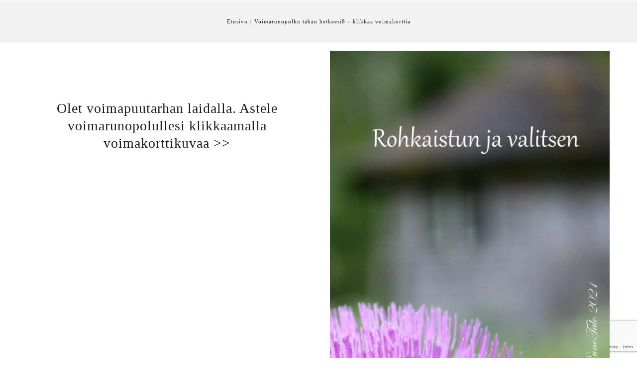

--- FILE ---
content_type: text/html; charset=utf-8
request_url: https://www.google.com/recaptcha/api2/anchor?ar=1&k=6LcdmNAUAAAAAMQWYKAdSZEpurhEOUdXxojcX3in&co=aHR0cHM6Ly9ydW5vdGFsby5maTo0NDM.&hl=en&v=PoyoqOPhxBO7pBk68S4YbpHZ&size=invisible&anchor-ms=20000&execute-ms=30000&cb=dzi0bdqyttug
body_size: 48910
content:
<!DOCTYPE HTML><html dir="ltr" lang="en"><head><meta http-equiv="Content-Type" content="text/html; charset=UTF-8">
<meta http-equiv="X-UA-Compatible" content="IE=edge">
<title>reCAPTCHA</title>
<style type="text/css">
/* cyrillic-ext */
@font-face {
  font-family: 'Roboto';
  font-style: normal;
  font-weight: 400;
  font-stretch: 100%;
  src: url(//fonts.gstatic.com/s/roboto/v48/KFO7CnqEu92Fr1ME7kSn66aGLdTylUAMa3GUBHMdazTgWw.woff2) format('woff2');
  unicode-range: U+0460-052F, U+1C80-1C8A, U+20B4, U+2DE0-2DFF, U+A640-A69F, U+FE2E-FE2F;
}
/* cyrillic */
@font-face {
  font-family: 'Roboto';
  font-style: normal;
  font-weight: 400;
  font-stretch: 100%;
  src: url(//fonts.gstatic.com/s/roboto/v48/KFO7CnqEu92Fr1ME7kSn66aGLdTylUAMa3iUBHMdazTgWw.woff2) format('woff2');
  unicode-range: U+0301, U+0400-045F, U+0490-0491, U+04B0-04B1, U+2116;
}
/* greek-ext */
@font-face {
  font-family: 'Roboto';
  font-style: normal;
  font-weight: 400;
  font-stretch: 100%;
  src: url(//fonts.gstatic.com/s/roboto/v48/KFO7CnqEu92Fr1ME7kSn66aGLdTylUAMa3CUBHMdazTgWw.woff2) format('woff2');
  unicode-range: U+1F00-1FFF;
}
/* greek */
@font-face {
  font-family: 'Roboto';
  font-style: normal;
  font-weight: 400;
  font-stretch: 100%;
  src: url(//fonts.gstatic.com/s/roboto/v48/KFO7CnqEu92Fr1ME7kSn66aGLdTylUAMa3-UBHMdazTgWw.woff2) format('woff2');
  unicode-range: U+0370-0377, U+037A-037F, U+0384-038A, U+038C, U+038E-03A1, U+03A3-03FF;
}
/* math */
@font-face {
  font-family: 'Roboto';
  font-style: normal;
  font-weight: 400;
  font-stretch: 100%;
  src: url(//fonts.gstatic.com/s/roboto/v48/KFO7CnqEu92Fr1ME7kSn66aGLdTylUAMawCUBHMdazTgWw.woff2) format('woff2');
  unicode-range: U+0302-0303, U+0305, U+0307-0308, U+0310, U+0312, U+0315, U+031A, U+0326-0327, U+032C, U+032F-0330, U+0332-0333, U+0338, U+033A, U+0346, U+034D, U+0391-03A1, U+03A3-03A9, U+03B1-03C9, U+03D1, U+03D5-03D6, U+03F0-03F1, U+03F4-03F5, U+2016-2017, U+2034-2038, U+203C, U+2040, U+2043, U+2047, U+2050, U+2057, U+205F, U+2070-2071, U+2074-208E, U+2090-209C, U+20D0-20DC, U+20E1, U+20E5-20EF, U+2100-2112, U+2114-2115, U+2117-2121, U+2123-214F, U+2190, U+2192, U+2194-21AE, U+21B0-21E5, U+21F1-21F2, U+21F4-2211, U+2213-2214, U+2216-22FF, U+2308-230B, U+2310, U+2319, U+231C-2321, U+2336-237A, U+237C, U+2395, U+239B-23B7, U+23D0, U+23DC-23E1, U+2474-2475, U+25AF, U+25B3, U+25B7, U+25BD, U+25C1, U+25CA, U+25CC, U+25FB, U+266D-266F, U+27C0-27FF, U+2900-2AFF, U+2B0E-2B11, U+2B30-2B4C, U+2BFE, U+3030, U+FF5B, U+FF5D, U+1D400-1D7FF, U+1EE00-1EEFF;
}
/* symbols */
@font-face {
  font-family: 'Roboto';
  font-style: normal;
  font-weight: 400;
  font-stretch: 100%;
  src: url(//fonts.gstatic.com/s/roboto/v48/KFO7CnqEu92Fr1ME7kSn66aGLdTylUAMaxKUBHMdazTgWw.woff2) format('woff2');
  unicode-range: U+0001-000C, U+000E-001F, U+007F-009F, U+20DD-20E0, U+20E2-20E4, U+2150-218F, U+2190, U+2192, U+2194-2199, U+21AF, U+21E6-21F0, U+21F3, U+2218-2219, U+2299, U+22C4-22C6, U+2300-243F, U+2440-244A, U+2460-24FF, U+25A0-27BF, U+2800-28FF, U+2921-2922, U+2981, U+29BF, U+29EB, U+2B00-2BFF, U+4DC0-4DFF, U+FFF9-FFFB, U+10140-1018E, U+10190-1019C, U+101A0, U+101D0-101FD, U+102E0-102FB, U+10E60-10E7E, U+1D2C0-1D2D3, U+1D2E0-1D37F, U+1F000-1F0FF, U+1F100-1F1AD, U+1F1E6-1F1FF, U+1F30D-1F30F, U+1F315, U+1F31C, U+1F31E, U+1F320-1F32C, U+1F336, U+1F378, U+1F37D, U+1F382, U+1F393-1F39F, U+1F3A7-1F3A8, U+1F3AC-1F3AF, U+1F3C2, U+1F3C4-1F3C6, U+1F3CA-1F3CE, U+1F3D4-1F3E0, U+1F3ED, U+1F3F1-1F3F3, U+1F3F5-1F3F7, U+1F408, U+1F415, U+1F41F, U+1F426, U+1F43F, U+1F441-1F442, U+1F444, U+1F446-1F449, U+1F44C-1F44E, U+1F453, U+1F46A, U+1F47D, U+1F4A3, U+1F4B0, U+1F4B3, U+1F4B9, U+1F4BB, U+1F4BF, U+1F4C8-1F4CB, U+1F4D6, U+1F4DA, U+1F4DF, U+1F4E3-1F4E6, U+1F4EA-1F4ED, U+1F4F7, U+1F4F9-1F4FB, U+1F4FD-1F4FE, U+1F503, U+1F507-1F50B, U+1F50D, U+1F512-1F513, U+1F53E-1F54A, U+1F54F-1F5FA, U+1F610, U+1F650-1F67F, U+1F687, U+1F68D, U+1F691, U+1F694, U+1F698, U+1F6AD, U+1F6B2, U+1F6B9-1F6BA, U+1F6BC, U+1F6C6-1F6CF, U+1F6D3-1F6D7, U+1F6E0-1F6EA, U+1F6F0-1F6F3, U+1F6F7-1F6FC, U+1F700-1F7FF, U+1F800-1F80B, U+1F810-1F847, U+1F850-1F859, U+1F860-1F887, U+1F890-1F8AD, U+1F8B0-1F8BB, U+1F8C0-1F8C1, U+1F900-1F90B, U+1F93B, U+1F946, U+1F984, U+1F996, U+1F9E9, U+1FA00-1FA6F, U+1FA70-1FA7C, U+1FA80-1FA89, U+1FA8F-1FAC6, U+1FACE-1FADC, U+1FADF-1FAE9, U+1FAF0-1FAF8, U+1FB00-1FBFF;
}
/* vietnamese */
@font-face {
  font-family: 'Roboto';
  font-style: normal;
  font-weight: 400;
  font-stretch: 100%;
  src: url(//fonts.gstatic.com/s/roboto/v48/KFO7CnqEu92Fr1ME7kSn66aGLdTylUAMa3OUBHMdazTgWw.woff2) format('woff2');
  unicode-range: U+0102-0103, U+0110-0111, U+0128-0129, U+0168-0169, U+01A0-01A1, U+01AF-01B0, U+0300-0301, U+0303-0304, U+0308-0309, U+0323, U+0329, U+1EA0-1EF9, U+20AB;
}
/* latin-ext */
@font-face {
  font-family: 'Roboto';
  font-style: normal;
  font-weight: 400;
  font-stretch: 100%;
  src: url(//fonts.gstatic.com/s/roboto/v48/KFO7CnqEu92Fr1ME7kSn66aGLdTylUAMa3KUBHMdazTgWw.woff2) format('woff2');
  unicode-range: U+0100-02BA, U+02BD-02C5, U+02C7-02CC, U+02CE-02D7, U+02DD-02FF, U+0304, U+0308, U+0329, U+1D00-1DBF, U+1E00-1E9F, U+1EF2-1EFF, U+2020, U+20A0-20AB, U+20AD-20C0, U+2113, U+2C60-2C7F, U+A720-A7FF;
}
/* latin */
@font-face {
  font-family: 'Roboto';
  font-style: normal;
  font-weight: 400;
  font-stretch: 100%;
  src: url(//fonts.gstatic.com/s/roboto/v48/KFO7CnqEu92Fr1ME7kSn66aGLdTylUAMa3yUBHMdazQ.woff2) format('woff2');
  unicode-range: U+0000-00FF, U+0131, U+0152-0153, U+02BB-02BC, U+02C6, U+02DA, U+02DC, U+0304, U+0308, U+0329, U+2000-206F, U+20AC, U+2122, U+2191, U+2193, U+2212, U+2215, U+FEFF, U+FFFD;
}
/* cyrillic-ext */
@font-face {
  font-family: 'Roboto';
  font-style: normal;
  font-weight: 500;
  font-stretch: 100%;
  src: url(//fonts.gstatic.com/s/roboto/v48/KFO7CnqEu92Fr1ME7kSn66aGLdTylUAMa3GUBHMdazTgWw.woff2) format('woff2');
  unicode-range: U+0460-052F, U+1C80-1C8A, U+20B4, U+2DE0-2DFF, U+A640-A69F, U+FE2E-FE2F;
}
/* cyrillic */
@font-face {
  font-family: 'Roboto';
  font-style: normal;
  font-weight: 500;
  font-stretch: 100%;
  src: url(//fonts.gstatic.com/s/roboto/v48/KFO7CnqEu92Fr1ME7kSn66aGLdTylUAMa3iUBHMdazTgWw.woff2) format('woff2');
  unicode-range: U+0301, U+0400-045F, U+0490-0491, U+04B0-04B1, U+2116;
}
/* greek-ext */
@font-face {
  font-family: 'Roboto';
  font-style: normal;
  font-weight: 500;
  font-stretch: 100%;
  src: url(//fonts.gstatic.com/s/roboto/v48/KFO7CnqEu92Fr1ME7kSn66aGLdTylUAMa3CUBHMdazTgWw.woff2) format('woff2');
  unicode-range: U+1F00-1FFF;
}
/* greek */
@font-face {
  font-family: 'Roboto';
  font-style: normal;
  font-weight: 500;
  font-stretch: 100%;
  src: url(//fonts.gstatic.com/s/roboto/v48/KFO7CnqEu92Fr1ME7kSn66aGLdTylUAMa3-UBHMdazTgWw.woff2) format('woff2');
  unicode-range: U+0370-0377, U+037A-037F, U+0384-038A, U+038C, U+038E-03A1, U+03A3-03FF;
}
/* math */
@font-face {
  font-family: 'Roboto';
  font-style: normal;
  font-weight: 500;
  font-stretch: 100%;
  src: url(//fonts.gstatic.com/s/roboto/v48/KFO7CnqEu92Fr1ME7kSn66aGLdTylUAMawCUBHMdazTgWw.woff2) format('woff2');
  unicode-range: U+0302-0303, U+0305, U+0307-0308, U+0310, U+0312, U+0315, U+031A, U+0326-0327, U+032C, U+032F-0330, U+0332-0333, U+0338, U+033A, U+0346, U+034D, U+0391-03A1, U+03A3-03A9, U+03B1-03C9, U+03D1, U+03D5-03D6, U+03F0-03F1, U+03F4-03F5, U+2016-2017, U+2034-2038, U+203C, U+2040, U+2043, U+2047, U+2050, U+2057, U+205F, U+2070-2071, U+2074-208E, U+2090-209C, U+20D0-20DC, U+20E1, U+20E5-20EF, U+2100-2112, U+2114-2115, U+2117-2121, U+2123-214F, U+2190, U+2192, U+2194-21AE, U+21B0-21E5, U+21F1-21F2, U+21F4-2211, U+2213-2214, U+2216-22FF, U+2308-230B, U+2310, U+2319, U+231C-2321, U+2336-237A, U+237C, U+2395, U+239B-23B7, U+23D0, U+23DC-23E1, U+2474-2475, U+25AF, U+25B3, U+25B7, U+25BD, U+25C1, U+25CA, U+25CC, U+25FB, U+266D-266F, U+27C0-27FF, U+2900-2AFF, U+2B0E-2B11, U+2B30-2B4C, U+2BFE, U+3030, U+FF5B, U+FF5D, U+1D400-1D7FF, U+1EE00-1EEFF;
}
/* symbols */
@font-face {
  font-family: 'Roboto';
  font-style: normal;
  font-weight: 500;
  font-stretch: 100%;
  src: url(//fonts.gstatic.com/s/roboto/v48/KFO7CnqEu92Fr1ME7kSn66aGLdTylUAMaxKUBHMdazTgWw.woff2) format('woff2');
  unicode-range: U+0001-000C, U+000E-001F, U+007F-009F, U+20DD-20E0, U+20E2-20E4, U+2150-218F, U+2190, U+2192, U+2194-2199, U+21AF, U+21E6-21F0, U+21F3, U+2218-2219, U+2299, U+22C4-22C6, U+2300-243F, U+2440-244A, U+2460-24FF, U+25A0-27BF, U+2800-28FF, U+2921-2922, U+2981, U+29BF, U+29EB, U+2B00-2BFF, U+4DC0-4DFF, U+FFF9-FFFB, U+10140-1018E, U+10190-1019C, U+101A0, U+101D0-101FD, U+102E0-102FB, U+10E60-10E7E, U+1D2C0-1D2D3, U+1D2E0-1D37F, U+1F000-1F0FF, U+1F100-1F1AD, U+1F1E6-1F1FF, U+1F30D-1F30F, U+1F315, U+1F31C, U+1F31E, U+1F320-1F32C, U+1F336, U+1F378, U+1F37D, U+1F382, U+1F393-1F39F, U+1F3A7-1F3A8, U+1F3AC-1F3AF, U+1F3C2, U+1F3C4-1F3C6, U+1F3CA-1F3CE, U+1F3D4-1F3E0, U+1F3ED, U+1F3F1-1F3F3, U+1F3F5-1F3F7, U+1F408, U+1F415, U+1F41F, U+1F426, U+1F43F, U+1F441-1F442, U+1F444, U+1F446-1F449, U+1F44C-1F44E, U+1F453, U+1F46A, U+1F47D, U+1F4A3, U+1F4B0, U+1F4B3, U+1F4B9, U+1F4BB, U+1F4BF, U+1F4C8-1F4CB, U+1F4D6, U+1F4DA, U+1F4DF, U+1F4E3-1F4E6, U+1F4EA-1F4ED, U+1F4F7, U+1F4F9-1F4FB, U+1F4FD-1F4FE, U+1F503, U+1F507-1F50B, U+1F50D, U+1F512-1F513, U+1F53E-1F54A, U+1F54F-1F5FA, U+1F610, U+1F650-1F67F, U+1F687, U+1F68D, U+1F691, U+1F694, U+1F698, U+1F6AD, U+1F6B2, U+1F6B9-1F6BA, U+1F6BC, U+1F6C6-1F6CF, U+1F6D3-1F6D7, U+1F6E0-1F6EA, U+1F6F0-1F6F3, U+1F6F7-1F6FC, U+1F700-1F7FF, U+1F800-1F80B, U+1F810-1F847, U+1F850-1F859, U+1F860-1F887, U+1F890-1F8AD, U+1F8B0-1F8BB, U+1F8C0-1F8C1, U+1F900-1F90B, U+1F93B, U+1F946, U+1F984, U+1F996, U+1F9E9, U+1FA00-1FA6F, U+1FA70-1FA7C, U+1FA80-1FA89, U+1FA8F-1FAC6, U+1FACE-1FADC, U+1FADF-1FAE9, U+1FAF0-1FAF8, U+1FB00-1FBFF;
}
/* vietnamese */
@font-face {
  font-family: 'Roboto';
  font-style: normal;
  font-weight: 500;
  font-stretch: 100%;
  src: url(//fonts.gstatic.com/s/roboto/v48/KFO7CnqEu92Fr1ME7kSn66aGLdTylUAMa3OUBHMdazTgWw.woff2) format('woff2');
  unicode-range: U+0102-0103, U+0110-0111, U+0128-0129, U+0168-0169, U+01A0-01A1, U+01AF-01B0, U+0300-0301, U+0303-0304, U+0308-0309, U+0323, U+0329, U+1EA0-1EF9, U+20AB;
}
/* latin-ext */
@font-face {
  font-family: 'Roboto';
  font-style: normal;
  font-weight: 500;
  font-stretch: 100%;
  src: url(//fonts.gstatic.com/s/roboto/v48/KFO7CnqEu92Fr1ME7kSn66aGLdTylUAMa3KUBHMdazTgWw.woff2) format('woff2');
  unicode-range: U+0100-02BA, U+02BD-02C5, U+02C7-02CC, U+02CE-02D7, U+02DD-02FF, U+0304, U+0308, U+0329, U+1D00-1DBF, U+1E00-1E9F, U+1EF2-1EFF, U+2020, U+20A0-20AB, U+20AD-20C0, U+2113, U+2C60-2C7F, U+A720-A7FF;
}
/* latin */
@font-face {
  font-family: 'Roboto';
  font-style: normal;
  font-weight: 500;
  font-stretch: 100%;
  src: url(//fonts.gstatic.com/s/roboto/v48/KFO7CnqEu92Fr1ME7kSn66aGLdTylUAMa3yUBHMdazQ.woff2) format('woff2');
  unicode-range: U+0000-00FF, U+0131, U+0152-0153, U+02BB-02BC, U+02C6, U+02DA, U+02DC, U+0304, U+0308, U+0329, U+2000-206F, U+20AC, U+2122, U+2191, U+2193, U+2212, U+2215, U+FEFF, U+FFFD;
}
/* cyrillic-ext */
@font-face {
  font-family: 'Roboto';
  font-style: normal;
  font-weight: 900;
  font-stretch: 100%;
  src: url(//fonts.gstatic.com/s/roboto/v48/KFO7CnqEu92Fr1ME7kSn66aGLdTylUAMa3GUBHMdazTgWw.woff2) format('woff2');
  unicode-range: U+0460-052F, U+1C80-1C8A, U+20B4, U+2DE0-2DFF, U+A640-A69F, U+FE2E-FE2F;
}
/* cyrillic */
@font-face {
  font-family: 'Roboto';
  font-style: normal;
  font-weight: 900;
  font-stretch: 100%;
  src: url(//fonts.gstatic.com/s/roboto/v48/KFO7CnqEu92Fr1ME7kSn66aGLdTylUAMa3iUBHMdazTgWw.woff2) format('woff2');
  unicode-range: U+0301, U+0400-045F, U+0490-0491, U+04B0-04B1, U+2116;
}
/* greek-ext */
@font-face {
  font-family: 'Roboto';
  font-style: normal;
  font-weight: 900;
  font-stretch: 100%;
  src: url(//fonts.gstatic.com/s/roboto/v48/KFO7CnqEu92Fr1ME7kSn66aGLdTylUAMa3CUBHMdazTgWw.woff2) format('woff2');
  unicode-range: U+1F00-1FFF;
}
/* greek */
@font-face {
  font-family: 'Roboto';
  font-style: normal;
  font-weight: 900;
  font-stretch: 100%;
  src: url(//fonts.gstatic.com/s/roboto/v48/KFO7CnqEu92Fr1ME7kSn66aGLdTylUAMa3-UBHMdazTgWw.woff2) format('woff2');
  unicode-range: U+0370-0377, U+037A-037F, U+0384-038A, U+038C, U+038E-03A1, U+03A3-03FF;
}
/* math */
@font-face {
  font-family: 'Roboto';
  font-style: normal;
  font-weight: 900;
  font-stretch: 100%;
  src: url(//fonts.gstatic.com/s/roboto/v48/KFO7CnqEu92Fr1ME7kSn66aGLdTylUAMawCUBHMdazTgWw.woff2) format('woff2');
  unicode-range: U+0302-0303, U+0305, U+0307-0308, U+0310, U+0312, U+0315, U+031A, U+0326-0327, U+032C, U+032F-0330, U+0332-0333, U+0338, U+033A, U+0346, U+034D, U+0391-03A1, U+03A3-03A9, U+03B1-03C9, U+03D1, U+03D5-03D6, U+03F0-03F1, U+03F4-03F5, U+2016-2017, U+2034-2038, U+203C, U+2040, U+2043, U+2047, U+2050, U+2057, U+205F, U+2070-2071, U+2074-208E, U+2090-209C, U+20D0-20DC, U+20E1, U+20E5-20EF, U+2100-2112, U+2114-2115, U+2117-2121, U+2123-214F, U+2190, U+2192, U+2194-21AE, U+21B0-21E5, U+21F1-21F2, U+21F4-2211, U+2213-2214, U+2216-22FF, U+2308-230B, U+2310, U+2319, U+231C-2321, U+2336-237A, U+237C, U+2395, U+239B-23B7, U+23D0, U+23DC-23E1, U+2474-2475, U+25AF, U+25B3, U+25B7, U+25BD, U+25C1, U+25CA, U+25CC, U+25FB, U+266D-266F, U+27C0-27FF, U+2900-2AFF, U+2B0E-2B11, U+2B30-2B4C, U+2BFE, U+3030, U+FF5B, U+FF5D, U+1D400-1D7FF, U+1EE00-1EEFF;
}
/* symbols */
@font-face {
  font-family: 'Roboto';
  font-style: normal;
  font-weight: 900;
  font-stretch: 100%;
  src: url(//fonts.gstatic.com/s/roboto/v48/KFO7CnqEu92Fr1ME7kSn66aGLdTylUAMaxKUBHMdazTgWw.woff2) format('woff2');
  unicode-range: U+0001-000C, U+000E-001F, U+007F-009F, U+20DD-20E0, U+20E2-20E4, U+2150-218F, U+2190, U+2192, U+2194-2199, U+21AF, U+21E6-21F0, U+21F3, U+2218-2219, U+2299, U+22C4-22C6, U+2300-243F, U+2440-244A, U+2460-24FF, U+25A0-27BF, U+2800-28FF, U+2921-2922, U+2981, U+29BF, U+29EB, U+2B00-2BFF, U+4DC0-4DFF, U+FFF9-FFFB, U+10140-1018E, U+10190-1019C, U+101A0, U+101D0-101FD, U+102E0-102FB, U+10E60-10E7E, U+1D2C0-1D2D3, U+1D2E0-1D37F, U+1F000-1F0FF, U+1F100-1F1AD, U+1F1E6-1F1FF, U+1F30D-1F30F, U+1F315, U+1F31C, U+1F31E, U+1F320-1F32C, U+1F336, U+1F378, U+1F37D, U+1F382, U+1F393-1F39F, U+1F3A7-1F3A8, U+1F3AC-1F3AF, U+1F3C2, U+1F3C4-1F3C6, U+1F3CA-1F3CE, U+1F3D4-1F3E0, U+1F3ED, U+1F3F1-1F3F3, U+1F3F5-1F3F7, U+1F408, U+1F415, U+1F41F, U+1F426, U+1F43F, U+1F441-1F442, U+1F444, U+1F446-1F449, U+1F44C-1F44E, U+1F453, U+1F46A, U+1F47D, U+1F4A3, U+1F4B0, U+1F4B3, U+1F4B9, U+1F4BB, U+1F4BF, U+1F4C8-1F4CB, U+1F4D6, U+1F4DA, U+1F4DF, U+1F4E3-1F4E6, U+1F4EA-1F4ED, U+1F4F7, U+1F4F9-1F4FB, U+1F4FD-1F4FE, U+1F503, U+1F507-1F50B, U+1F50D, U+1F512-1F513, U+1F53E-1F54A, U+1F54F-1F5FA, U+1F610, U+1F650-1F67F, U+1F687, U+1F68D, U+1F691, U+1F694, U+1F698, U+1F6AD, U+1F6B2, U+1F6B9-1F6BA, U+1F6BC, U+1F6C6-1F6CF, U+1F6D3-1F6D7, U+1F6E0-1F6EA, U+1F6F0-1F6F3, U+1F6F7-1F6FC, U+1F700-1F7FF, U+1F800-1F80B, U+1F810-1F847, U+1F850-1F859, U+1F860-1F887, U+1F890-1F8AD, U+1F8B0-1F8BB, U+1F8C0-1F8C1, U+1F900-1F90B, U+1F93B, U+1F946, U+1F984, U+1F996, U+1F9E9, U+1FA00-1FA6F, U+1FA70-1FA7C, U+1FA80-1FA89, U+1FA8F-1FAC6, U+1FACE-1FADC, U+1FADF-1FAE9, U+1FAF0-1FAF8, U+1FB00-1FBFF;
}
/* vietnamese */
@font-face {
  font-family: 'Roboto';
  font-style: normal;
  font-weight: 900;
  font-stretch: 100%;
  src: url(//fonts.gstatic.com/s/roboto/v48/KFO7CnqEu92Fr1ME7kSn66aGLdTylUAMa3OUBHMdazTgWw.woff2) format('woff2');
  unicode-range: U+0102-0103, U+0110-0111, U+0128-0129, U+0168-0169, U+01A0-01A1, U+01AF-01B0, U+0300-0301, U+0303-0304, U+0308-0309, U+0323, U+0329, U+1EA0-1EF9, U+20AB;
}
/* latin-ext */
@font-face {
  font-family: 'Roboto';
  font-style: normal;
  font-weight: 900;
  font-stretch: 100%;
  src: url(//fonts.gstatic.com/s/roboto/v48/KFO7CnqEu92Fr1ME7kSn66aGLdTylUAMa3KUBHMdazTgWw.woff2) format('woff2');
  unicode-range: U+0100-02BA, U+02BD-02C5, U+02C7-02CC, U+02CE-02D7, U+02DD-02FF, U+0304, U+0308, U+0329, U+1D00-1DBF, U+1E00-1E9F, U+1EF2-1EFF, U+2020, U+20A0-20AB, U+20AD-20C0, U+2113, U+2C60-2C7F, U+A720-A7FF;
}
/* latin */
@font-face {
  font-family: 'Roboto';
  font-style: normal;
  font-weight: 900;
  font-stretch: 100%;
  src: url(//fonts.gstatic.com/s/roboto/v48/KFO7CnqEu92Fr1ME7kSn66aGLdTylUAMa3yUBHMdazQ.woff2) format('woff2');
  unicode-range: U+0000-00FF, U+0131, U+0152-0153, U+02BB-02BC, U+02C6, U+02DA, U+02DC, U+0304, U+0308, U+0329, U+2000-206F, U+20AC, U+2122, U+2191, U+2193, U+2212, U+2215, U+FEFF, U+FFFD;
}

</style>
<link rel="stylesheet" type="text/css" href="https://www.gstatic.com/recaptcha/releases/PoyoqOPhxBO7pBk68S4YbpHZ/styles__ltr.css">
<script nonce="fiZBM1l8Uk8hWAxuABdKkg" type="text/javascript">window['__recaptcha_api'] = 'https://www.google.com/recaptcha/api2/';</script>
<script type="text/javascript" src="https://www.gstatic.com/recaptcha/releases/PoyoqOPhxBO7pBk68S4YbpHZ/recaptcha__en.js" nonce="fiZBM1l8Uk8hWAxuABdKkg">
      
    </script></head>
<body><div id="rc-anchor-alert" class="rc-anchor-alert"></div>
<input type="hidden" id="recaptcha-token" value="[base64]">
<script type="text/javascript" nonce="fiZBM1l8Uk8hWAxuABdKkg">
      recaptcha.anchor.Main.init("[\x22ainput\x22,[\x22bgdata\x22,\x22\x22,\[base64]/[base64]/[base64]/ZyhXLGgpOnEoW04sMjEsbF0sVywwKSxoKSxmYWxzZSxmYWxzZSl9Y2F0Y2goayl7RygzNTgsVyk/[base64]/[base64]/[base64]/[base64]/[base64]/[base64]/[base64]/bmV3IEJbT10oRFswXSk6dz09Mj9uZXcgQltPXShEWzBdLERbMV0pOnc9PTM/bmV3IEJbT10oRFswXSxEWzFdLERbMl0pOnc9PTQ/[base64]/[base64]/[base64]/[base64]/[base64]\\u003d\x22,\[base64]\\u003d\x22,\[base64]/CkXE5DMOqUnDDslLCjcKwwo3ClsKUZ3YzwoLDscK8wowkw6Atw7nDpxbCpsKsw69dw5Vtw5JAwoZ+AsKlCUTDn8OswrLDtsO+OsKdw7DDkm8SfMObc2/Dr1xcR8KJLsOnw6ZUZHJLwocRwpTCj8OqfH/DrMKSOcO8HMOIw5bCgzJ/ZMKPwqpiLWPCtDfCmyDDrcKVwrtuGm7ChcKKwqzDviVlYsOSw4bDkMKFSFXDm8ORwr4ZMHF1w4M8w7HDicOcCcOWw5zCk8KDw4MWw41/wqUAw4HDrcK3RcOAfETCm8KPVFQtP1rCoChSVznCpMKySMOpwqwCw6trw5x7w6fCtcKdwp90w6/CqMKDw7h4w6HDj8OewpstMMOlNcOtX8OJCnZSCwTChsONF8Kkw4fDkMKLw7XCoGoewpPCu18rKFHCvU3DhF7CtsOZRB7CrMKFCQE9w4PCjsKiwqJvTMKEw5kUw5oMwqgmCShOV8KywrhpwpLCmlPDmsKuHQDCmTPDjcKTwpNxfUZIGxrCs8O4P8KnbcKQRcOcw5Q/wqvDssOgD8O6woBIL8OXBH7DshNZwqzCg8Ofw5kDw73CocK4wrcie8KeacKuKcKke8OQBzDDkD1tw6BIwq/[base64]/csKfwq11MhI2Ux4nwpzDpcOpD8K8AMO9DjzCthjCpcOOMsKKKU1dw6XDqMO+f8OuwoQ9C8K3PWDChsOQw4PChVTCkShVw63Cs8OOw78BcU1mEcKAPRnCozXChFUjwpPDk8Onw7HDhxjDtxZlOBVsVsKRwrsTDsOfw61lwqZNOcKOwrvDlsO/[base64]/CmHXCuSbDt01ZwrYoYBPCgMKqw6fCusKGwrVsIwPCkcOLw7PCpWxfCMKnw6/Cmmd9wpN4I2Jywr4YDUDDv1cPw5k3KnxTwqXCnx4swpRPPcKZTTbDm2fCt8OZw7fDvMKQdsKRw49hw6XCjMKjwrhOHcOEwojDl8K8M8KIVyXCjcOWHwnDs1lhLsOJwpHCtsO5DcKQXcKqwqbCtRDDijzDkDbCn1HCg8OTOh4fw4t1w6/DgMKvIzXDq0nCpRMYwrbCn8K4CsK1wqUGw7MgwoTCsMOTV8OMFmLCs8Kmw7vDhy3CjEDDmcO1w5tFAcOCbAhASsKZHcK4IsKeH2wEP8KYwpAwInvCrMKlcMOmw6gawockX0NLw6l9wrjDvsKSU8KNwrU4w7/[base64]/DXzDiVMGwop1XF8LAMKHw64/MMO5w6fCnFXDlmrDncKlwqfDmhByw5LDgxF5M8O/wpPDqC/CsB5ww5bCiGIUwrvCksKkOMKRZ8Knw6fDkEV9S3fDhEZVw6c1VTPDghs6wpfDlcO/[base64]/[base64]/EMK+KcOWL8KCY8O6wp8Ow4J4cRU+Y2cew6HDp3fDp3VbworCjcO4QDIvAyTDhcKjAz9yGcKtDhDCjcK7NS8hwphFwp/CscOFUkvCqy7DrcKWwqjDhsKNGA/DkW/CsDzCvcOfEgHCiQtdfSbCrmxPw5DCucOHAArDoTp7w4TCl8KFw4XCtcKXXn12QAE1PcKhwr4gP8OsIDlmw6wAwpnCkDbDosKJw686Zj9fwoxmwpdew7PDsEvCqcOqw59jwpUVw67CiklOFXnDkBDCuHJLPgsCcsO1wotBdcO+wp/CuMKYEMOXwoXChcONFxdNLALDo8OIw4U1SjPDuUUSIg8HGcO1FyLCisOywqoeRRt4bg/DhcKaDcKDP8KGwp7DlsKjOUvDnF3DuRU3w4/Dq8OSYn7CvAsba0rDszEHw4UPPcOMIDHDkA/DnMKdCX0VFAfCtl0Owo0UUAxzwpFXw6NlXUDDocKmwrvCsSt/[base64]/DnCbCi27DncOiKMOAHWDDmMOvb2A9FjtMWjDDhkYxcVAJQ8OZworDusODfsKTacOsBsOUSRghIix7w5nDhMOLAGo5wo7DlwDDvcOTwpnCqhvCnUAww7p8wpwvB8KuwrTDmVttwqzDkn/CusKiNsOgw7gPFsK3SAInCsK8w4JtwqnDmT3Ds8Ojw77ClsK1woQew4HCnnDDlsKYF8Klwo7Co8OUwpjCsEPCr0dBUWzCqw0Kw4QTw5nCgzzDjMO7w7bCuiINF8Ktw5HDrcKAEcO/woE7worDtsOBw5LDjMOCwqXDlsOPNAcHVyQdw5tvM8KgDMKYXU52XSNPw5jDu8KNw6Rfwq7CqxQNwp8wwpvCkhXCqTRkwoHDpw/DnsKiXXBEfB7CpMK0c8Ogw7ZheMK/wqXCkjTClcKxEsO4HnvDohoBw4TDpRDDix0pbMKRw7LDiijCo8KsB8KvXEkyU8OCw40wJwzChSvCrmx2B8OADsOGwpDDoyLDrMOCQT3DmHLCg0ILI8K7woXDmiTChg/CrHbDukjDnkbChAdKIz3CmcKrLcOMwpzCvsOCRj8BwobDr8OewrYfRRIfGMKLwoF4B8O0w65ww5bCoMKlOVJUwr3DvAEjw7vDlX1xwoMFwrkHdW/ChcOAw7nDr8KhTCzCuHXCvMKRJcOewqtJeD7Do3/DoBUBCMOdw4dIV8OPGwXCnFDDniNPwrBiKRLCjsKFw60zw6HDpXnDjmtXHABgGsO8XyYmw495ccO6w4RswoF1VBcJw4oFwpnDpcOKIsKGw6zClgfClU46dALCscOxdmhiw4XCnGTDkMKHwr9XbjbDqsOvLknCtsO/FlgKX8KVUcOQw4BJQ1LDhMOaw57DhCbCosOfZsKHTMKHVMOjcAcIBsKuwqbDuggMwpNLF13DjhrDqxXDuMO8ExQww6jDp8OgwojCjMOIwrsYwrIVw6Ejw5Rtwqw+wqDDk8Ktw4E6woMlT0rCm8KOwp0pwqMDw5l9PMOyM8Kew7/DhcOXw4NlH0vDsMKtw4bDuFXCiMKewr/CqcOhwqEOa8OtcMKsccOZXMK+wo4yYsOwKwYaw7TDmw0vw6V7w6HDszLDq8OTUcO+BD7CrsKvw7zDkC9ywqchZRY2wpFFXMK6YcOzw7pieht1wolBJSLDv05ETcKBUgwecsK9w4LCgC9nSMKtXMKqXMOED2TDsXfDksOJw5/CmMK0wrfDjsOObsKcwoYhdcKiw4gPwpLCpQcTwq5Gw7PDpyzDgWEFScOPBsOkDiNLwqMcZMOCMMOjbRhbCHDDmy/Do2bCvwvDkcOMb8OQwpPDrCtew4k4BsKmLhHDpcOkwoRdeXNXw71dw6gSacKwwqUwKXPDtTs4w4ZBwrIgSEccw6TDl8OidnHCvy/Du8ORSsKFDcOWNUxkLcK9w4TCvMO0w4lCG8ODw69fNWo4UivCiMK7wpZcw7I+OsOqwrc5CUtLPxzDqRFqwo3Cn8Kfw4XCpGdbw50hYxXCscKvDVt4wpPCksKccQBrKybDl8OMw581w5HCqMOkViAzw4V3XsKpC8KfTAnCtHcdw5sBwqrCo8OgZMKcX0Q6w4/Cgl91w4fDnsOywr/CoEcPPj3CsMKowpU8CkkVD8KHFlxrw4Z9wqofcWvDvsOFHcOxwotJw4t/w6QZw597w490w4vCoArDjnVxRsOGDzIeXMOkOMOODyvCjxADCEhbHwhkUsKTwpRpw5IcwpzDksO5KcKEJ8O1w4LCmMOHa0LDjcKBw6TDkyEqwpw1w67CtMK7OsK9DsOCEw9DwrZGecOMPFwTwrrDmSbDlGk6wrJeKWPDp8KdHzFqIxPDgcOqwpIPKsKUw7/[base64]/CqnfDlHNdw4fCrHbCvcOzwoXCgiTDtcKnw4YGw7dtw4E8w4EcDAjCmDLDkH8aw7/Ciz96BcOOwpF6wpd7IsKaw6HCjsOuGcKuwqjDlDjCuB7ClgTDtsKzKTsLw7Y1aSFdwpjDpGUsHi7CtcK+OsKqFU/DmMOaacO/fMO8VEfDmjTCo8Oae2Z1e8O+bcOCwr/CtUXDrE4swpPDl8O/U8Kvw4jDhX/[base64]/[base64]/Cn3Bow4ZaQETDtk3ClMKIwofDjGwOCTbDpMODw54gw4nDi8O2w5rDvV/[base64]/[base64]/[base64]/w7DDucOpZsOpwr/ClMKbwr/CkCZOwpM0fcO7wq59woplw5fDtMOzNlbCiBDCsxVSw54rMcOPwpnDjMKTe8Opw73Di8KDwqBXKXbDiMKSwonDq8OLYVjCu0ZRwqDCvXAmwoTDlXrCuFEEeAVBBcOwD1h/B1/Don/DrsKmwpbClsOUIR7Cj1LCvgphYSrCsMKPw65Tw4ICwoBRwq5cVjTCsiPDnsOAUcO/J8KTU2MCwpXCjCo5w7nCii/DvsOATMOhPjHCv8OZwpbDssKQw5Inw6PCp8OgwpDDr3pOwrZWCynDlcK1w7XDrMKVdQZbCS0Hw6p6QsKTwp5JHMOQwrfDqcOBwrzDncOww51iw5jDg8OVw6RBwrZiwo7CqV4if8O8PkN3w7vDucOmwo8Cw6RIw57DphgofMKjGsO+CkEsJylwOF1mWU/ChRvDpxbCh8KCwrgJwrXCh8O4GkZZawN7wrRuPsONwr7Dr8K+wppIfMKGw5w2YcOWwqgzd8OVEEHCqMKNSx7CmsO0ZUEFG8Orw4d1MClzN2DCs8OmQEIoBD/Cg20Hw5PDryFWwqjCiTLDoTlUwprCkMKmYDXCvMK3ccKiwqpaX8OMwoEkw6BfwpXCqMOJwqobOznDosOOV3MbwqTDrVVAZcOeCFvDgFAOeW/DpsOHRVrCqMOnw6pOwq7DpMKgdcOgQA/DtcOiBE5fFlNOX8OnMF84w5NaCcOLwqPCkHxGclzCiVvCsTE0fsKCwpx5fGQZUx/Co8Ozw5wwMMKiVcORSTxAw6x4wrLCsTDCjcKGw7/[base64]/DrcOhK8O4wqLCvMOAV1Zrw53ClBstw7jCjcO0VHcSd8OXTzrDt8OywrzDviBqOsKyH1jCpcOgLxsIHcOwSWwQw6fCv1Ucw5NQKnDDk8KFwqvDusKew5vDt8O6dMOMw47Ct8KaQ8OQw73Cs8KbwrXDsHgnAMOAw4rDkcOqw54+Nx0JcsO/w6vDlhZfw4Ziw5jDmGV+w7PDt1vDhcKAw5fDn8KcwrnDjMOaIMOLGcO5dsO6w5RrwptVw6ouw5PClMOsw4otSMKZQGvCpAnCkx/DhMKOwpnCukfCm8Kuci1JQCLCmxfDgMOqQcKeZnvCncKUA28nfsOSaUTCiMK3KcKfw4VAeSYzwqDDrsKjwp/DlAIswqrDrcKOccKRAMOheBPDv3JlehnDnHXCgi7DthQWwpxFPMOHw599A8OoYcK4HsO2wqlaPwrDuMKAw61VOsOcwqBJwp3CpB0pw5jDoml7f2Z5OQ/CisKfw4UkwqPCrMOxw7l/w4vDgmw2w78oYsKhR8OaasKew4HCsMK8VwLCh01Kwq9uwphLwoFBw6sAF8Kew7PCoAIAKMOhBmTDucKuK2bDuVh9QEDDqnPDlEXDtcK7wr9Gwq9wHhjDqyc0wp/ChcKEw4t3YcOwTRzDuHnDq8Ouw5gmXsOkw45JCcOCwobCucKsw6PDgcO3wq1/w5clAsOIw44twqXCimVfPcOQwrPCpiRcw6rCjMOxQ1Rfw6Ryw6PCmsK0w49MJ8KXw6RBwr/[base64]/DngpEw6RRw6jDpRMPw47CrEpdw5/[base64]/DrMKXwpQjUcKsUcKJw6cHwoB8aMKkw4rCuMOPw7R/U8OORyjCmjDDqMKZQEnCmTNAXcOSwoAbw6fCg8KIJSXCmy09IcK+KMKmUy0Xw5YWNMOtEcOxUMKGwoF0wr1wWcOcw4kJPlRvwop0V8KHwodGwrtuw6DCtnZJAsOVwoglw40RwrzCocO3wo7Cq8O/V8KGGDk/[base64]/CmBwuKsKfwqnDl1jDlxdeJ8O2REjDiTfDnMOESsOnwqbDtHgHPcOvE8KJwqxXwpnDkDLDiQcjw4rCoMK4DcO+MsOowos4w5BoXMOgNRAkw48VBjDDrMKUw4ELLMKowqvCgHNkcMK2wqvDkMOHwqfDjxZER8ONLMKGwrYMGnUQw7s/wqDDisKmwp4zeQDDmizDosKIw4d1wp9RwrfDt31mDcOwSi1Bw73DiWzDj8O5w4N2wpjCl8KxfwUFPMOnwoTDucK1JcOcw79mw513w5hHacOZw6/CmcOhw43CksO2wocXAsOpOnjCswJRwpU9w4lxA8KxCidKEhXCucKuSAN3QGB5wp0mwoPCvxrCuW1nwp8fMsOLXcObwpxKfsOsO08iwq/CnsKATcOgwpvDjGN/JMKgw7DCrsKrW2zDlsKvQ8Kaw4jDrcKtAMO4esOdwqLDs18ew4ZBworCvWkDFMOCbDhPwq/CvyXDvcKUJsOde8K8w4rCp8OME8KvwqrDgsOrwq9OdlEowojClMK3w4pZY8ObUsKcwpdAfMKmwr9Uw4TCvsOvfcKOw7/Dr8KhLF/DhAbDm8KRw6fCscKIdHJjEsOwYcOhwrUkwpMtDUQ5CC1fwrPCh1PDpcKIfAPDpwrCnmsYFmPDnAA7GsKATMOZGW/ClXrDvMKAwoNEwr9JIinCpMKvw6gBDHfCuhTCrStiOcOyw4LDvjVaw7XCqcOoIXgZw4bCsMK/aX/CpEotw71fMcKiU8KEw5DDtn7DssKgwoLCqsKjw7hYKsOXw5TClE0uw5vDo8OVfw/[base64]/[base64]/CmMK8A8KJwoV/FGfChFlkJy7DrcOTOifDplnDsgVswrpvBQ/CuEwzw7fDtA4OwpfCoMO4w7zCrC3DmsKDw691wofDssOVwpQmw5BiwrvDhRrCt8KZJ1c7YsKXGDdDMsOswrPCqsOAw53CusKWw6/CvsKBaD3DocOvwpTCpsODFWtww5B8FVVVK8OQb8KdZcO3wptuw5ddBigiw4nDqnt3wq51w5vCqxAAwp3CocOqwqTChHpPbSxQWQzCsMOGKyocwrZ8fMOvw6wDT8KNDcKBw7bDtg/Co8OWw6nCiSxqwojDiVfCi8OqYMOzwobDlz92w61bMMO+w5diP0PCh0tnY8KVw4nCrcO6w4zDtTN1wrokJijDpCrCt2TDgsOEUyM3w5jDvMO4w6bDrMOEwqTDksK2IwzDv8Kow4fDuyE4wqDCiHrDssOcUMKxwofCpsO2UgrDt3/Ch8K9K8K2wqbChXt5w7nDo8Kmw6N0JMOTHlvChMKXb0ZVw5vCmgF2ScOhwrdjSsOkw5VtwpEYw6gdw6okdMKEw5zCgcKRw6nDn8KdLQfDhGfDlgvCsTBTwojCmwsha8Kow5p9RcKGESJjLBFLBsOewrTDhsK2w5bCnsKCccKKPk0xL8KGTGk1wrTDhsOew6nClMO/w74lw7FYBcKCwpbDuDzDpU8kw4RSw7RvwqTCtkUZUklqwpxCwrTCqsKdWGknccOYw6Y7BWZewo17w5csKVl8wq7CtVfDgWQ7ZcKsTzzCmsO6EFBQPGXDscORw6HCsVIJTMOKwqPCtSNyV0zCoSLCj3E/w4owBMKnw7vCvcKFPw0Aw6HCrQbCqkBKwo0PwoHChD0BPR8cwrDDg8KFDMOdJAHCoWzDgMK4wrDDvlhVasKVNkHDqjrDrsOrwrVgRhLDrcKXcTg3PBbCncOmwqJtwpzCjMOAwrfCu8O5wpXDuQjDgB5uXUN1wq3Co8OVD27DisOywrs4wqnDi8OGwo/Dk8K2w7jCpMK0wrTCpcKKHcOdbMKzwrfCoHliw5LCnys1JcOqJh4eMcOYw4Rewrpmw5XDtsOzaFdzwokHQMOswp96w5LClG/CvVzCqkQ+wp3CnXB5w59zEGjCrHXDkcOLOcKBbxUuZcK/OsO2P2vDgAvCn8KlUzjDl8KUwoXCjSM5XsODTcODw78pfMOlw7HCsyM2w4DCnMOGNT7DvQnCiMKNw5fDoznDiU4ATMKaL3zDln/CscOcw4gFZsKfTBo6T8KAw67CmXHDusKiBsOEw4XDmMKtwqIXdx/Cr2bDvwwTw4ofwqnCisKOw5zCoMKWw7TDmxltGcKlJEEqMxnDv1gtwrPDg3nClhTCm8OSwqJMw70mPcOFfMO6WcO/[base64]/woLCuEopKsOML8Krfx0hUGLChVdHwqnDhMOowp/CoMK9w5PDl8KSwrAow5TDgjMsw6cANRpvZcO9w5DCngzCvAbDqw1Mw7fCkMO/JEfCrA41bxPCmFDCo1IuwoJ2w4zDqcOTw43DlXXDucKdw4rCmMObw7VrZsOXLcO5OD1dKl4aX8O/[base64]/Cl05nFEYVQ8K8wr5JY3bCoGPDq2jCpMOGF8Ksw4gKRsKCE8KraMKWVkdmdcOVDEp1MAHDhyLDijhnA8OFw7DDkMOWw5AeD17DpXADwobDsT3CmFRTwo/DlMKqTD3Ch2PCg8OkDHXDrSzDrsOFasKMYMO0w7bCu8Kuwplow6nDtMOiSyXCuRLCqEvCqn1Mw7XDmkwLbTYnBsOQI8Kdw5jDoMKYMsOjwpIUDMOewqXDuMKmw5jDmMKiwrfCoCXCjjbDqEolEA/DmynCtAXCuMOdDcOxfkALKm7CvMO0P3LDjsOCw4TDjsO1LxcZwoDDgSXDg8Kjw7pnw7U4KsKgPMKmQMKSJ23DsnDCv8OSHEt+w6VRwo1rwpfDjk0mJGcbB8Orw4NoSBbCmcK5dMK5NcKRw70Fw4/Cqi7CmGnCqT7DksKleMKeC15mBC5mIcKHLsOSNMORAHQ4w6HCpizDp8O7esKhwojCuMOxwppvSMKuwqXCtSjDrsKhw7jCrBVZwr5yw4/DucKYw57ClmnDlSQqwp/CvcKAwpggwp7DsTkIwoPDiGkcY8KyAcOpw5Uzwqs3wozDr8OcAgkBw6pvw5HDvj3DhkrCtkTDp2k/w5xFbMKSbD/DjAcsVnwEGMKBwp/[base64]/wpXCtiTCjXPCkB5TMsKTScO3IhzDssKFwq3DosKrfg7ChDYfLcOwP8OlwqF9w7TCo8O8M8KAw6rClA3CowLClUwAUMKjXhwpw4jCgz9IQcOLw6LCi2TDgCk4wrZ6wo8WJW/CmGzDiU/DiAnDtEDDoSHCrMOswqYQw7caw7rCp2RYwolYwrnCuF3CgcKEw4zDtsOxeMOUwoFcDltSwqrClsO+w7EIw47CvsK/OivDriLDhmTCpsO1Q8Otw4l1w7Z0wqJZwpMAw5k7w4PDosKwWcKgworChsKcbsKtRcKLAsKHAcK9wpTDlFcMwr1twq0wwp/CkXLDm3nCszLDqlHDmDjCpDwoR2I+w4fCkB3DusOwFApBczPDp8KkHyvDr2XChyPCv8KxwpfDrcKvLT7DggIlwq9iw75kwoRbwohqaMKOCkVWAHfCpMKjw4lyw5YqV8OSwqtHw6DDjXTCgMKOLcKAw6LCvMKNEMKqwo/CkcOTX8KLTcKGw47DhcO3wrsgwp02w5zDoH4Aw43DnhLDssKBwpRuw6PCvsOPe1HCqsOOFy3DjSjCh8KmCnDCrMO1w5HCrXgcwpEsw7QDb8KTAnt0fDc0w5Zlw7nDlB8iC8OtKcKWacObwrjCvsOvKC3CqsOUJsKQN8K2wo8Rw4pVwpDCjMOmw71/wpPDgcOBwoccw4XDnWfDpWwLwoMEw5IFw6LDg3dCa8KXw5/DjMOEelMTHcKFw6xRw7rCh30CwoPDosOowp7CuMKywofCg8KbM8KmwoVrwqR+woYBw4PDvRMuwp3DvjTDjmPCo0hLSsKBw49lw65QPMKGwrfCpcKTcz7Dv3wySV/CusKfDMOkwoHDmzHDlFoQIMO8w64nw4YJBnEcwo/[base64]/CiMKawpjDjsKLwo3DlTjDg8KMblDCg8KtwqXDqMKaw6jDvMKoZDPCii3ClsOww7XDjMOcTcOIwofCq08VPwQDWcOzL2h8EcOFEsO3F2duwpzCqsOcZ8KOQl0lwp/DmxIRwoIFAsKTwofCp3Usw6MmU8Kew7rCpMOKw5XCgsKJF8KwUx55FCnDvsOFw7svwpVxbFs1w6jDhFrDm8Kqw5XCnsK3wr/CucOLw4oXWcK/[base64]/DrnjDlcOPC0rDj2BEDxMNwqXCqigqw5ZkRRHCtcOhwrzCrAvCoBzDjTAhw7/DmMKFw4MXw5tMWGDCkMKOw7LDl8OCZ8OHJcOawoITw4kYaUDDqsKKwo/CrgAFe3rCmsK5VMO6w5hfwrDCrGJsOsOvFsK9SEzChmgiHHrDqkrDusO2wpoYc8KSacK4w6VoQsKqGcOPw5nCtFHCr8O7w4UrQsOXFj8aO8K2wrrCtcO8wonChl1bw7duwqXCj3wbBzF9wpXCnyLDlmJKQRI/HhpVw7nDijxdDRdXdsKuw6Ujw6fCq8OlQ8OkwrccO8KuTsK3clkvwrHDoBXCqcKiwpjCmHHDs1DDrzgGZiINSA4wd8Kjwrttw4x5LTYvw5/CoDgfw6DChmFxwpEBPk7DkWQWw4vCq8Khw7FOP1jCjCHDj8KZFcK1wozDs2EZHMKBwqDDisKJcXFhwrHDscOTQcOhwp3Di2DDoHw9bsKKwpDDvsONUsK+wrFbw5kSIjHChsKbPQJpKgbCrlDDu8Khw6/CrcOgw4/CssOoT8K7wqXDvxrDgVHDs20bwpnDjsKjWsKZDcK7NXgpwr8dwqsidh/Dgjp3w4XCkjrCmUUrwqHDgwXDr1tbw7/[base64]/DpsONwqLCusKiw5XChMK1w453w43DssOjS20/TcKYwqLDi8O3w5wMOCETwolTanjClTbDjMOXw5DCl8KNVMKITBXCh2YTwpZ1w65+w5jChRzDlMKiZwrDjx/[base64]/DsRcVeH0gAjDCuMKvw5c4w6bDscOiw61twoHCssKfCztYw7zDpxHCr201QcOffsOUwpHDm8KUw7HCqMO1Q0zDnsKjYGjDvyxdZTVlwqh1woEHw6nChMK9worCv8KKw5Y4QTfCrR0Hw7DCsMK+eSFYw7Zbw7NuwqLCl8KLwrbDqMOxYhdCwrIzwoZ/aRXChMKmw6klwqBHwrFkSR7DhcKcFQN8IjDCsMK/MsOowr3DjsODUsK/[base64]/CusO/[base64]/CtsKcw5fDoksbw4zDvcKrAcKYNicAYhHDgSQ8Z8KJw77DnVYEa19UdV7CpRXDrQ8EwosdLlDCshPDjVd2FMOPw77CmW/DusOAbHVCwrtRfG90w4vDm8O/w7l9wpwCw59awqDDqzcUdV7Cl2YhdMKzL8K8wrjDuQDCnTXCvgkuSsKOwo1IExXCuMOxwrDCoyLCtcO+w4fDlUdYRAzDnwTDgMKHwq5xwpfCsVpHwonDiWsNw4fDg3QQMsKnRsKgO8OCwpJTwqnDocOfLSfDsBfDlTjCrH7Dr17DuHvCoi/[base64]/DtMOQw5tpdMOmNcOxw4N9wqN9w6AFwrBAwq7CscKrwoDCj21Ea8KJNsKJw6NEw5HCqMKSw5JBRAJew6PCuH99HCTCs2QCNcKnw58kwrfCpR93wofDgA7DmcKWwrrDqsONw7XCnMKVwotsaMKkPD3ChsKTHMKrVcKmwqVDw6jDlH5kwobDh2hWw6/[base64]/[base64]/[base64]/wrVtX8ODGR1swp7CjMOIwpzDsgYKWmPDiBd5PMOYXmjCkkHDrH/[base64]/DoF3Co2AmCcOTNXbDh8KleVXCrsK0JMONw7t6A1jCqRVpRhjDqUZRwqZ/wrHDoG4Ow6oaAcKwVnAfHsOLw6g+wr1NcztsW8OBw7cPG8KRWsKpJsOvfhDDpcOow5Vdwq/DiMOfwrXCtMOuZA/ChMKECsOWc8KxWFnDshvDnsOawofCrcKow41PwqDDmsO5wrrCpMOffiVYKcK4w5xSwpTCmyFiRkTDm3UlcsK8w67DlsOQw70NesKjKcO/bcKWw7vCkCtOKsKBw7bDklzDgcOnBD0ywoXDlwkzP8OmfXjCncKWw6kdwoZlwrXDhy9Nw4HDmMOhw57CoTVswoLCk8OXHlofwp7DocK3DcK/wqhfIFZhw59xwqXDkWQswrHCqBUAUgzDvQLChwXDvcOWDcKtw4VrRBjCkUDDqiPCvkLDhQBjw7dpwoJDwoLCiCDDmCfDqMKrSlzCt1jDrsKdIMKbZiVTEmHDhCsBworCucKJw4XCkMO/wqLDnTjCn0zCknHDlwrClsKOWMKswrEmwqxFRmBpwrfDkmBCwroJBEVHw6lvAsKNLwTCug0QwqIsQcKeKMKiwrFFw5/DocKyWsKrN8KaKWErwrXDosKFQVdgbMKbwrMYwpTDp2rDiW7DpMKAwqQPeQUrSXYRwqZ+w4R3w7hGwqFUHW1RDHbCpFgkwqInw5J2w7XCtMOcwq7DmQjCvsO6OHjDhhDDtcKywp16wqsfTyDCrMKqGR5RXltsLhTDmAREw4TDkMO/[base64]/[base64]/DsSM/[base64]/wrrDjcOtw5fDgDXCsF/DtMOFwoMqwqzCgsOGY2RXMcKbw4DDlnnDsjnClz3Dr8KaIh5qR1oMYE5dwrglwp1IwoHCo8KXwpFPw7rDp1rDj1PCqzgQK8KxCBJ/IcKUNMKVwqzDocOcVXBBwr3DicKqwoljw4vDlsK4aUDDgcKFcinDmH0ywokkGcK1e1Efw6AawrFZwpLDszHDmA0rwrrCvMKpw7JsBcOOwqnDosOFwqPDtVvDsDwMAkjCvcO+Zlotwrt2wrlkw5/Dn1l1CMKfZlA/WQDClcKpwpXCr3NGwpJ2DkkjAGdqw5tOVh85w7NPw7kXdywfwpHDm8K8w5jCrcK1wrJbNMOAwqXCssKZEQfDqG/[base64]/DmRPCv8OiwroUNRUGw4MhwpBIw57CiVrDgC42LMOdeTxywprCgTHCvsOQKsK8UsO0FMKjw4zDkMK7w5ZcPGlaw4zDqMOTw4nDkMKEw6Q0QsKbWcOFw7lVwoDDmiPCtMKdw4TCiEXDrl1bODLDssK6w7wmw6TDo27CrcO5eMKlFcKVwqLDjcO9w5B3wrLCgy/CkMKbwqTCi2LCucOeNcO+MMOfby7ChsKrRsKSFEl4wqx4w7vDsk/DscOHw7RowpIyQjdaw5rDpMO6w4/DncO1wpPDtsKIw6IdwqxXOMKQYsOgw5/[base64]/JMOnWHdwfDrCj07Dl8KUCWlDw4XDuj5Uwph9NAvDkixMwrnDhgHCrXQcfARmw7DCo01cT8OowqImwr/DiwAtw47Cqw5QasOte8K3OsO+TsO3OEDCqA1/[base64]/DmWvCriXCigbDhcO1d8OGwqHCtsOKwr/DgcO5w57DkFYpK8OVUUnDnDgxw5bDo2t0w7tCPwvCigXCqinCl8ODVMKfVsOEYcKnWCBFXWg5wqwgCMKjw4bDuWcyw4tfw4TCgcK1OcKQwodpwqzDvwvCrmEbTQrCkhbDsAwXw49Iw5BQVG/[base64]/Mh3CjsOmZcOoIcK/wroABsOTwql5KMKjwpsyOwIONUY1d2BkV8OMN1vCn2fCq08yw6hewoPCoMKsE0ARw4dAecKTw7TClsOcw5vCoMOfw7vDvcOdGcK3woVpwoLDrGjDjsKDS8O4e8OiXTrDihYTw6NDKcOnwrfDpRZWwp8uH8K1MR/CpMObw75hwr/[base64]/Dm8OHw445wrPDkFJvMBFew6jDmhLCpQthYHVDFcOqYcOwSnPDgsOBDEgVYA/Ds0DDisOqw6cqwp7DscOhwpsfwr8Vw7zClSTDksKEVWLCrHTCmEsew6bDoMKew5VjeMKFw6TCnl4gw5PCu8KUwoMrwpnCsSFNGsOVSwjDnMKKfsO/wqQ2w6IZBmbCpcKmOznCi0NkwrYsY8OOwqfCuQHCp8Kww552w5rDsyIYwrQLw5PDuzTDrlzDl8Kvw4LCgQ/DqsK0wpvCjcOywoE9w4HCtQlpf2FQwoFiIcKuRcKDbsOrwrJdfCrDoVfDrRLCt8KlFELCr8KUwrXCrGc6wr7CtsO2OhbChXZkaMKiRBvDvWYSB1RRJ8OHBEUfZmrDjhnDjRLCosKow73Ds8KlOsOAEijCs8KTYhVeIsKRwotvJh3CqkkdDsOhw7LDk8K/OMOOwqbCsSHDicOAw61PwoLDjXHCkMOuw5Z6w6wqwp7DhMK2G8K4w61gwo/DsGjDsjpIw7nDnB/CmDTDusODIMOnccOvKGx9wodmwoMswonDql4ccxgWw61IE8K5O2YXwqHCuVMJEi/DrcOLbcOpw4h3w7XCgMOyRMOew4zDg8KfYQzDgcKDYcOqw5zCrnpQw5caw4HDqsK/RE4KwpvDjxAiw7nDmWPCrWwhSFzChsKiw6jCtT11w6rChcKyOmhtw5TDhxQwwprCpV0ow4XCucK/NsKsw7BxwooaT8KqYx/DjMK7HMKuIH3ComZiBTFvKgjChVNGP2bDqMO/JnoEw7JcwpQaB1QSHMOSwrrCuWjCnMO/ZkDCvsKrKCgVwpRLwpwwUMK2dsOCwrYZwqfCgcOjw51cwp9wwrBxOWbDtjbCnsK3PwtZw4LCti7CrMOAwpYfAsOkw6bClSIKVMKBK3zCiMOEa8O7wqc9w6l/[base64]/ChHTCuXcZw6fDpMOURjwaOsOgwqfCgFnCrCRkwpPDtU1wLcKVPU7DnivCkMKxcsOrfgfCnsOnUcKlYsKsw6DDt30/QxvCrlBowqJvwp7Dm8KLR8KONsKSM8OLwq/[base64]/CscOOK8OLWFZswqnDvUzDksKgwrjDvsKnecORwqXCsHsAOcONw5vDncKBYMKKw7zCqcKYRMOQwrh6w6ZhWjcBW8OCGMKrwpB+woAlwoZ/[base64]/[base64]/CgXDCicKtW8O6w5jCuUVWwqUlVnUqXADCmcO+wpVywqzDiMKGF0xIKsKraALCnUzDvMKFb2x7OkjDnMKHCxIofBYpw58xw6bDmx3DrcOFCsOQTEjDrcOtKS7DlcKqKjYXw6/CknLDj8OFw47DrMKKwqIaw6zDr8O/XQbDg3zClHomwq8Rwp3CuBV/w4vCmBfCqwRgw6rDvSUFE8O/w4/CqQjDtxBmwrIMw7jCtcK4w5hqV1NDPcKRLMO3N8OOwpN4w6LCnMKXw7gfACtECMKPKCMlHHwfwrDDlmfCtABHTxkjw6rCowtAwq3CnXkdw7/Dmi/CqsKLIcOgWWMvwpHDkcKmwoDDi8K6w5LDuMOww4fDhcKZw4PCkFPCkmwSw6tNwpXDk0zDvcKxAFEyQQwJw7EOP1Nwwow2EMOOO2F0Dy3ChMOCw6/Dv8K0woBjw6lhw5xCfkbDkkDCm8KvaRFFwq9CWcOmVMKMwqc4acK9wrcuw45kUGwaw5QOw6oSacOeE0PCshbCjTwYw5/DicKHw4LCtMKnw4zDmTbCtGDDkcKYYcKUw7bCucKPH8Kbw7bCvCBAwoYrHMKew5cxwpFswrPCqsKgbMKTwppxwokdSnbDqMOzwr3CjTkuwq/ChMK9T8KSw5UYw5zCg1rDi8KGw6TDusKVfhTDpCbDtsOJwrkfwobDp8O8wrkVw7VrFH/[base64]/[base64]/DkG0ew5cNZgvCnsOJwqYffWhsw5UIwrnCkMKOC8KZBjMaeHrDmcK1dcO5YMOtTHVBPUHDt8KlY8OEw7bDtgfDuVNfVXTDkXg9c3wsw63DojfCjznDkV7CmMOAwp7DlcO2PsOGPsOgwqpiRyBiYMOBwo7CgMK0VMOOd1F0G8OOw7tewq/DtklowrvDmMOvwpc/wrNGw7nCvnbDgkbCpl3Co8KjacKbVBUSwrnDnHzDggQNWn3CrgnCh8OEwpjDlMOzQURiwqLDocKZX1DCmcOhw4QIw4pQZcO6NMO4LsO1wpJIQsKnw5dQw5DCnxkXDG9aNcK9wph3PMOLGCAiKgMjaMO/R8OFwoMkwqEew5xdVcOsFsK1ZMO3d1DDuythw7BXw57Ck8KRTRxSdsKlwo0pKlzDiFDCjw7DjhNHBz/[base64]/[base64]/DgsKzN8OOwpUVw6k1SXQwJTsQwqPCqMK8SMK7w7omw77ChsKmEcOSw4jCtQHCgg/Dk04/w4sGOsOpw73DscKUwpjDr0fCqHs6I8O1bDlHw4jDr8K6U8Oxw4N7w5IxworDiVTDiMOzJ8OUb3ZPwoBBw6gVa08BwpRdwqLChAUewpdeYMOuwqbDlMOww4syT8OYYzYQwp8xUcO8w43DqTrCqz4NNloaw754wqbDrMKiw4HDs8OPw6HDocKOXMOBwq/[base64]/w4Ekw4DDusONw55uwrV1Mx9fE8OuHjbDvyXCmcOLSMOmNcKXw63DlMO7DsOow6lGGMOwNR/Dswslw58XScOnWMO3TEkCw74ZOMKyM0vDj8KMNDTDtMKJNMOSSUbCk1l7OibCmBrColpJLcOudGx6w5rDlxTCscOhwrY7w7xiwpTDqcOvw4N4VHbCu8OGwoDDtDDDgcKLTMKpw47Du3zDjEjDm8Okw7XDiRhDQsO7KiPDvkfDmsKswofCnww2KkHCglLCr8OUFMKZwr/[base64]/CrcOewq3CnsK3w7zDiAg0wobCtA8oKzrDhsKlw5g7C2J1EVrCgA/Co0lawohmw6fCj304wrrCtAjCpWDCqsKBfFrDhmXDgTAgdBXCjMKXSkJ5wqXDk07Djg3Dhg5hw5XDkcKHwrbDsBhpw6AmTcOUMcOAw57CnsOKfMKmTcOPwrzDq8K+GMK+BsOWCcOOwo/[base64]/MWhyw5ojKsKwwpRiw6lDH1AIwpVaYxTDp8OHZgIJw77DthTCocKawpfCmcOswqvDjcKbQsKiQ8K/w6o+CiQYHiLCvsOKEsKOEcO0K8KAwrzChT/[base64]/w4/DtAHDg8KlCMK/wo0Fd8KRw656wpNLVcOKYsO+ZVjDu3HDmHbDjsKdSMOcw7t6QMK8wrQVScOfdMOxGCTCjcOgHTLDnB/Do8KbHiDCpis3w7cYwoPDmcOLIyzCoMKgw5l+wqXCulnDlmXCo8K0D1A7X8KxMcK4wqHDocOSR8OMVGtyPA9Pwp/[base64]/FDRdAsOsE8Kww6AeXyogwqdxw73ChcOhw48wwoTDrhpgwpHCpWgpw5XDpcOrC3nDt8OewpRRw6PDkSnCjz7DucKew5VFwrXCv0PDn8Ocw7IId8OgU2vDlsK3w5pELcKyGMK/wqZiw5QjLMOqw5Jpw5MuDBHCiBBLwqZpV3/Cn1VTFgTCpjzCj1EFwq1ew43Duhx8BcOSBcK5RALCuMO5w7fCm0B9w5PDpcKxG8KsI8OESwYSwq/DlsO9AcKHw4p4w7obwrvCrDbCjB5+R1MRDsK3w5sNbMOmw7rCmcKUw7A9SydPwpDDuB7DlsOmQ1tvNkPCoDzDvAElPG9aw6DDpUEaZsKqZMK5IBfCo8Otw6/DhznDucOEKm7DvsK+wqkgw75NRDdxCwvDnMOYSMOaTVoOCMOtw4cUwrXDsDfCnFE5wrLDpcOiAMOJTHDDtHcvw4N+wp7Cn8OSXmnCuWMnBMOGwozDr8OaRcKsw7bCpVDDnT8dTsKsSwVzGcK+LMK+wrcJw7pwwoTCpsKWwqHCkUgvwp/ChE5PF8O9wrgBUMKAN0FwHcOqwobClMOZw7nCtCHCh8KgwqLCpHzDi37CswTCjsKbM27DrjzCiFLDrxx5wqp0wqRAwoXDu2UywrfCuWZxw7XDpBXCixXCoxnDvcODw6cPw6jDsMKvPA/DpFrDjx9iKkLDpcOVwr7Dp8KjO8Ocw6Zkwp7Dj2V0woLDpVUAP8KIw4nDm8KsIMOBw4FtwqzDqMK8TcKDw63DvwHDhsOKF0BsMz1tw4rCozHCnMKQwp0rwp7ChsKsw6DCisK6w4h2FwJk\x22],null,[\x22conf\x22,null,\x226LcdmNAUAAAAAMQWYKAdSZEpurhEOUdXxojcX3in\x22,0,null,null,null,1,[16,21,125,63,73,95,87,41,43,42,83,102,105,109,121],[1017145,971],0,null,null,null,null,0,null,0,null,700,1,null,0,\[base64]/76lBhnEnQkZnOKMAhnM8xEZ\x22,0,0,null,null,1,null,0,0,null,null,null,0],\x22https://runotalo.fi:443\x22,null,[3,1,1],null,null,null,1,3600,[\x22https://www.google.com/intl/en/policies/privacy/\x22,\x22https://www.google.com/intl/en/policies/terms/\x22],\x22CTkDukjtTRbyoNMssUDAENLyn35q3Moavy/J6UnOdPQ\\u003d\x22,1,0,null,1,1769106399350,0,0,[32,90,235,129,40],null,[60,35],\x22RC-j6ESpxVricSaXg\x22,null,null,null,null,null,\x220dAFcWeA7NondAb37VHT0T5y3KXjUuCeEDd6frYOgSo18dWChivyJzXITsNL62VendJT6HFBNm4q3UkY4H4BJG0o_a7EqGzFhe8Q\x22,1769189199384]");
    </script></body></html>